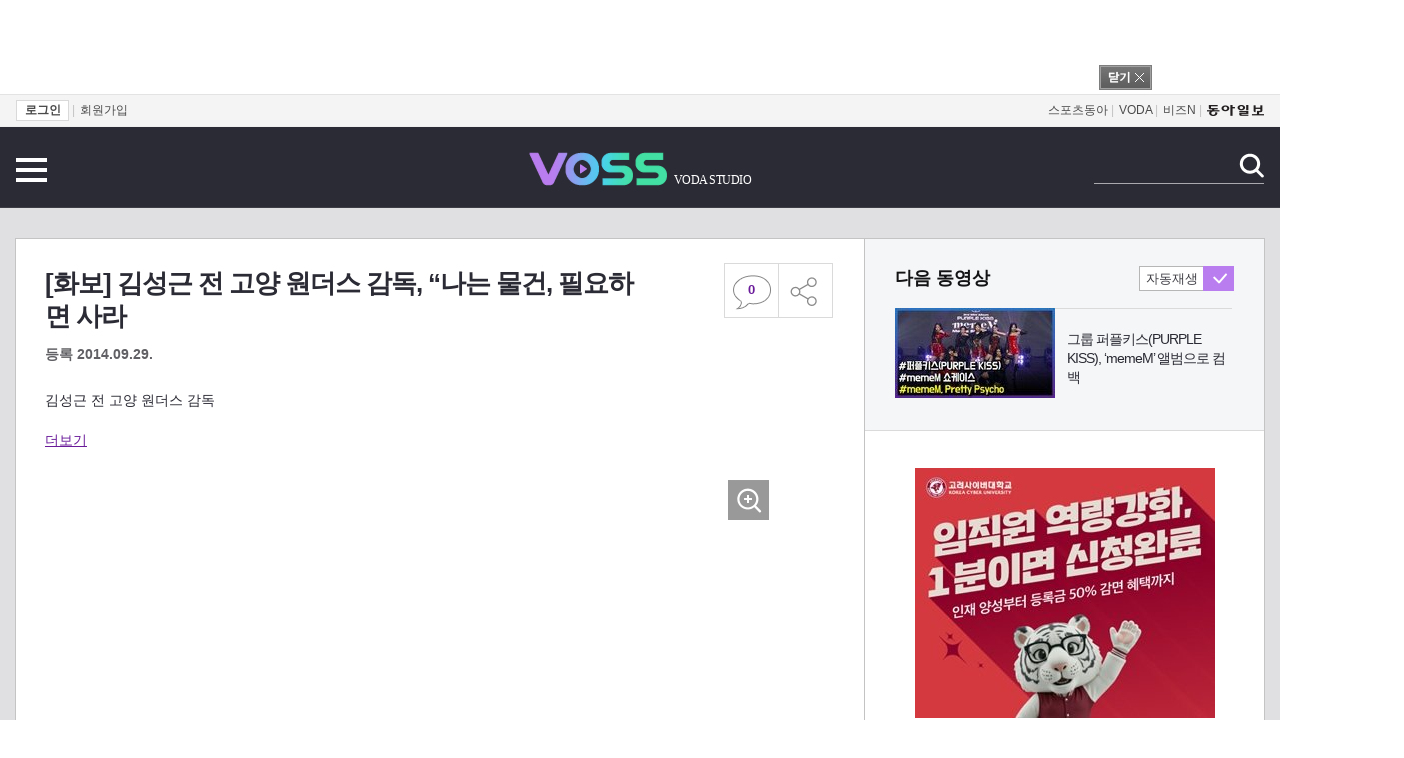

--- FILE ---
content_type: text/html; charset=UTF-8
request_url: https://studio.donga.com/3/all/20140929/1370884/1
body_size: 15590
content:
<!doctype html>
<html lang="ko">
<head>
    <title>[화보] 김성근 전 고양 원더스 감독, “나는 물건, 필요하면 사라 : 보다스튜디오</title>
    <meta http-equiv="Content-Type" content="text/html; charset=utf-8" />
    <meta http-equiv="X-UA-Compatible" content="IE=edge" />
    <meta name='description' content="김성근 전 고양 원더스 감독《 이달 초 한 야구 이벤트 전문 사이트가 &lsquo;가장 모셔오고 싶은 감독&rsquo;을 주제로 설문 조사를 했다. 전직 프로야구 감독 9명 가운데 1위는 김성근 당시 고양 원더스 감독(72)으로 59%의 지지를 얻었다. 2위 제리 로&hellip;">
<meta name="writer" content="동아닷컴" />
<meta name='robots' content='max-image-preview:standard'/>
<meta property="og:title" content="[화보] 김성근 전 고양 원더스 감독, “나는 물건, 필요하면 사라" />
<meta property="og:image" content="https://dimg.donga.com/wps/STUDIO/IMAGE/2014/09/29/1370886.1.jpg" />
<meta property="og:image:width" content="660" />
<meta property="og:image:height" content="476" />
<meta property="og:type" content="article" />
<meta property="og:site_name" content="보다스튜디오" />
<meta property="og:description" content="김성근 전 고양 원더스 감독《 이달 초 한 야구 이벤트 전문 사이트가 ‘가장 모셔오고 싶은 감독’을 주제로 설문 조사를 했다. 전직 프로야구 감독 9명 가운데 1위는 김성근 당시 고양 원더스 감독(72)으로 59%의 지지를 얻었다. 2위 제리 로…" />
<meta property="og:pubdate" content="2014-09-29 10:25:04" />
<meta property='og:url' content='https://studio.donga.com/3/all/20140929/1370884/1'><meta name='twitter:url' content='https://studio.donga.com/3/all/20140929/1370884/1' />
<meta name="twitter:card" content="summary_large_image" />
<meta name="twitter:image:src" content="https://dimg.donga.com/wps/STUDIO/IMAGE/2014/09/29/1370886.1.jpg" />
<meta name="twitter:site" content="@dongamedia" />
<meta name="twitter:description" content="김성근 전 고양 원더스 감독《 이달 초 한 야구 이벤트 전문 사이트가 ‘가장 모셔오고 싶은 감독’을 주제로 설문 조사를 했다. 전직 프로야구 감독 9명 가운데 1위는 김성근 당시 고양 원더스 감독(72)으로 59%의 지지를 얻었다. 2위 제리 로…" />
<meta name="twitter:title" content="[화보] 김성근 전 고양 원더스 감독, “나는 물건, 필요하면 사라" />
<meta itemprop="name" content="[화보] 김성근 전 고양 원더스 감독, “나는 물건, 필요하면 사라">
<meta itemprop="description" content="김성근 전 고양 원더스 감독《 이달 초 한 야구 이벤트 전문 사이트가 ‘가장 모셔오고 싶은 감독’을 주제로 설문 조사를 했다. 전직 프로야구 감독 9명 가운데 1위는 김성근 당시 고양 원더스 감독(72)으로 59%의 지지를 얻었다. 2위 제리 로…">
<meta itemprop="image" content="https://dimg.donga.com/wps/STUDIO/IMAGE/2014/09/29/1370886.1.jpg">
<link rel="image_src" href="https://dimg.donga.com/wps/STUDIO/IMAGE/2014/09/29/1370886.1.jpg" />
    <link rel="canonical" href="https://studio.donga.com/list/article/all/20140929/1370884/1" />
    <link rel="image_src" href="https://image.donga.com/donga2013/images/common/donga_icon.png" />
    <link rel="stylesheet" type="text/css" href="https://image.donga.com/vodastudio/2019/pc/css/common.css?t=20200416" />
    
    <script type="text/javascript" src="https://image.donga.com/donga/js.v.1.0/jquery-latest.js"></script>
    <script type="text/javascript" src="https://image.donga.com/donga/js.v.1.0/jquery-ui.js"></script>
    <script type="text/javascript" src="https://image.donga.com/donga/js.v.1.0/jquery-cookie.js"></script>
    <script type='text/javascript' src='https://image.donga.com/donga/js.v.1.0/donga.js'></script>
</head>
<body>
<script type='text/javascript' src='https://image.donga.com/dac/STUDIO/PC/voss_main_top.js'></script>
<div id="wrap">
    <!-- gnb 영역 -->
    <div id='gnb'>
    <div class='gnbBox'>
        <ul class='gnbLeft'>
            <li><a href='https://secure.donga.com/membership/login.php?gourl=https%3A%2F%2Fstudio.donga.com%2F3%2Fall%2F20140929%2F1370884%2F1'><strong>로그인</strong></a> | </li><li><a href='https://secure.donga.com/membership/join.php?gourl=https%3A%2F%2Fstudio.donga.com%2F3%2Fall%2F20140929%2F1370884%2F1'>회원가입</a></li>
        </ul>
        <ul class='gnbRight'>
            <li><a href='https://sports.donga.com' target='_blank' alt='SPORTS' title='SPORTS'>스포츠동아</a> | </li><li><a href='https://voda.donga.com/' target='_blank' alt='VODA' title='VODA'>VODA</a> | </li><li><a href='https://bizn.donga.com' target='_blank' alt='BIZN' title='BIZN'>비즈N</a> | </li><li><a href='https://www.donga.com'><img src='https://image.donga.com/pc/2022/images/common/btn_donga.png'></a></li>
        </ul>
    </div>
</div>
    <!-- //gnb 영역 -->
    <!-- header -->
    <div id="header" class="main_header">
        <div class="header_box">
            <a href="#" class="btn_menu" onclick='javascript:return false;'>전체메뉴 보기</a>
            <h1 class='title'><a href='https://studio.donga.com'><img src='https://image.donga.com/vodastudio/2019/pc/images/common/img_logo.png' alt='' /><em>VODA STUDIO</em></a></h1>
            <!-- 전체 검색 -->
            <div class="search">
                <form name="search" method="get" action="https://studio.donga.com/Search">
                    <fieldset>
                        <legend>검색</legend>
                        <input type="text" id="query" name="query" title="검색어 입력 " />
                        <a href="javascript:search.submit();">검색</a>
                    </fieldset>
                </form>
            </div>
            <!-- // 전체 검색 -->
            <script>
                // 메인페이지에만 적용 스크립트
                $(document).ready (function () {
                    $("#header").on("mouseenter, mouseover", function(){
                        $(this).removeClass('main_header');
                    });
                $("#header").on("mouseenter, mouseout", function(){
                        $(this).addClass('main_header');
                    });
                });
            </script>
        </div>
        <!-- 전체메뉴 -->
        <div id="allmenu">
            <div class="allmenu_box">
                <div class="cont">
                    <div class="menu_cont new">
                        <a href="https://studio.donga.com/list/total"><span class="title">최신 콘텐츠</span></a>
                    </div>
                    <div class="menu_cont program">
                        <span class="title">프로그램</span>
                        <ul class="list">
                            <script src="https://dimg.donga.com/carriage/STUDIO/files/voss_main_menu/voss_main_menu.1.js"></script>
                        </ul>
                    </div>
                    <div class="menu_cont youtube">
                        <span class="title">유튜브 채널</span>
                        <ul class="list">
                            <li><a href="https://www.youtube.com/channel/UC6bNYaySkPwfaeiEauwDYhg" target='_blank'>개취타취</a></li>
                            <li><a href="https://www.youtube.com/channel/UCJuzv0gBbz7IK-57jGtJMiQ" target='_blank'>덬마니</a></li>
                            <li><a href="https://www.youtube.com/channel/UCnY6DHfaNOu7R6yPHCDTlmQ" target='_blank'>보스</a></li>
                            <li><a href="https://www.youtube.com/channel/UCHk9vXJNk_ShlFx8gK3I9yg" target='_blank'>잡화점TV</a></li>
                        </ul>
                    </div>
                    <div class="menu_cont sns">
                        <span class="title">SNS</span>
                        <ul class="list">
                            <li><a href="https://www.instagram.com/duk_mani/" target='_blank'><span class="icon_instar"></span>덬마니</a></li>
                            <li><a href="https://twitter.com/duk_mani" target='_blank'><span class="icon_twitter"></span>덬마니</a></li>
                            <li><a href="https://www.facebook.com/VOSS.SNS/" target='_blank'><span class="icon_facebook"></span>보스</a></li>
                        </ul>
                    </div>
                </div>
                <a href="#" class="btn_close" onclick='javascript:return false;'>닫기</a>
            </div>
        </div>
        <!-- //전체메뉴 -->
    </div>
    <script type='text/javascript' src='https://image.donga.com/js/kakao.link.js'></script>
<script type='text/javascript' src='https://image.donga.com/donga/js/kakao-latest.min.js'></script>
<script type='text/javascript' src='https://image.donga.com/donga/js.v.1.0/clipboard.min.js'></script>
<script>
Kakao.init('74003f1ebb803306a161656f4cfe34c4');
function snsShare(snsTitle, snsSummary, snsImage, snsUrl, NewsGID, NewsDate, ProductID, device, host, snsKey, snsNo )
{
    var post = new Object() ;
    post.p0 = snsTitle;
    post.p1 = snsSummary;
    post.p2 = snsImage;
    post.p3 = snsUrl;
    post.p4 = NewsDate;
    post.p5 = ProductID;
    post.p6 = device;
    post.p7 = host;
    post.p8 = snsKey;
    post.p9 = snsNo;
    post.gid = NewsGID;

    var targetUrl = "/HUB/common/snssharebox.php" ;

    $.ajax({
        type : 'POST' ,
        url : targetUrl ,
        data : post ,
        dataType : 'html' ,
        error : function(result) { alert('error') ; } ,
        success : function(result) {
            $('.share_list').html(result) ;
            try {
                sharePopupObj.show();
            } catch (e) {}
        }
    });

    return false;
}
</script>
    <script>
        $(document).ready (function () {
            $('a.btn_menu').on('click', function () {
                $('#allmenu').css('display' , 'block');
                $(this).css('display' , 'none');
            });
            $('a.btn_close').on('click', function () {
                $('#allmenu').css('display' , 'none');
                $('.btn_menu').css('display' , 'block');
            });
        });
    </script><div id='container'><div id='content' class='view_wrap'><div class='playarea_con'><div class='article_view'>    

    <div class="play_info">
        <h1 class="tit"><strong>[화보] 김성근 전 고양 원더스 감독, “나는 물건, 필요하면 사라</strong></h1>
        <span><!-- 재생 <span id="playCnt">0</span>회  <span>|</span> --> 등록 2014.09.29.</span>
        <div class="txtBox">
    <div class="txt">김성근 전 고양 원더스 감독<br />
<br />
《 이달 초 한 야구 이벤트 전문 사이트가 ‘가장 모셔오고 싶은 감독’을 주제로 설문 조사를 했다. 전직 프로야구 감독 9명 가운데 1위는 김성근 당시 고양 원더스 감독(72)으로 59%의 지지를 얻었다. 2위 제리 로이스터 전 롯데 감독(11%)의 5배가 넘는 압도적인 지지율이었다. 공교롭게도 며칠 뒤 김 감독은 실업자가 됐다. 독립구단이던 원더스가 전격 해체를 발표했기 때문이다. 김 감독은 야구팬들 사이에서 당장 ‘FA(자유계약선수) 1순위’ 감독으로 떠올랐다. 몇몇 구단이 접촉했다는 소문도 나돌았다. 강연하기 위해 대전에 간 그를 본 야구팬이 “한화와 만난 것 같다”며 올린 글은 하루 만에 조회수 1만 건이 넘었다. 반면 영입 주체로 거론된 구단 관계자들은 “시즌도 안 끝났는데 김 감독이 ‘자가발전’을 하고 있다”며 거리를 둔다. 한발 더 나아가 “구단 사장들이 ‘김 감독은 안 돼’라는 공감대를 갖고 있다”는 말까지 들린다. 요약하자면, 팬은 원하는데 구단은 원치 않는다. 야구 지도자 가운데 그만큼 화제와 논란의 중심에 선 인물이 있을까. 김성근 감독을 만나 ‘반(反)김성근 정서’에 대해 물었다. 》　　　　　　　<br />
가는 곳마다 마찰… 돈도 밝힌다?<br />
<br />
김 감독은 1984년 OB를 시작으로 2011년 시즌 도중 SK에서 물러날 때까지 프로 구단만 6곳을 거쳤다. 그는 “아마추어 야구와 원더스까지 포함하면 13번째 해고”라며 명쾌히 정리해 줬다. 성적이 나빴던 것은 아니다. 그랬다면 불러주는 곳이 없었을 테니. ‘만년 꼴찌’ 쌍방울은 그가 부임한 1996년 정규시즌 2위의 돌풍을 일으켰다. 2001년 35경기를 치렀을 때 2할대 승률이던 LG는 그가 감독대행을 맡은 98경기에서 6할 가까운 승률을 기록했다. 전년도에 6위였던 SK는 그가 오자마자 우승컵을 안았다. 김 감독을 내보낸 구단들은 그의 성격을 거론한다. 고집불통에 혼자만의 야구를 한다는 것이다. 김 감독의 생각은 어떨까. <br />
<br />
“나를 싫어하는 구단이 많다는데 나 역시 그렇게 생각한다(웃음). 몇몇 구단에 있을 때는 시즌 도중 ‘칼’이 나를 겨누고 있는 걸 알았지만 가만히 있었다. 성적을 내야 했으니까. 리더(김 감독은 종종 일본어 ‘오야’로 표현했다)는 바깥의 소리에 신경을 쓰면 안 된다. 비난을 감수해야 한다. 그래야 코치, 선수, 구단 직원들이 편하게 일을 할 수 있다. 내가 사장들과 싸웠다고? 당하면 당했지 나는 그런 적이 없다. 그런데 왜 그런 얘기가 나왔을까. 그건 사장이 나를 손아귀에 넣으려 하는데 내가 따르지 않아서였을 것이다. 회사를 보자. 사람을 뽑을 때 어떤 사람인지 알고 채용한다. 구단도 내가 어떤 사람인지 알고 뽑았을 것 아닌가. 데려 왔으면 살릴 생각을 해야지…. 중요한 건 구단의, 구단주의 목표다. 사이좋게 지낼 감독이 필요한 건지, 좋은 성적을 내고 싶은 건지를 명확히 해야 한다. 누구는 ‘김성근 얘기 다 들어주면 구단 운영 못 한다’고 언론에 얘기하고 다녔다. 이상한 거 요구한 적 없다. 전지훈련 때 선수 최대한 많이 데려가고 싶다 했고, 야간에 훈련할 곳을 마련해 달라고 했을 뿐이다. 그걸 힘들게 여기는 발상 자체가 말이 안 된다. 내가 고집불통이라고 하는데 나도 필요할 땐 변한다. 2006년 일본 지바롯데에 있으면서 마케팅도 중요하다는 것을 깨달았다. 그전까지는 경기 승부만 중요하게 여겼다. SK에서는 선수들에게 팬 서비스를 강조했다. 사인 안 해주고 사진 촬영 거부하면 벌점을 줬다. 그런 선수단 규정을 만든 감독은 내가 처음일 것이다.”<br />
<br />
김 감독이 프로야구를 떠난 뒤 설(說)이 난무했다. 연봉 액수에 집착하고 법인카드로 억대의 판공비를 쓰는 등 돈을 밝힌다고…. 이에 대해 그는 “계약할 때는 돈에 매달렸다. 그게 나의 가치니까. 하지만 그 외에는 돈에 집착한 적이 없다”고 말했다. 한때 김 감독을 보좌했던 직원은 “감독님이 법인카드를 받은 적이 없다. 판공비도 액수가 적었다. 전지훈련을 가면 개인 돈을 써서라도 청소하는 아주머니까지 챙겨주는 사람이다. 프런트가 내야 하는 비용도 감독의 개인 돈으로 처리할 때가 많았다. 돈에 대해서는 부끄럼이 없는 양반”이라고 말했다.<br />
<br />
<br />
팬들 사이에서도 그에 대한 평가는 극명하게 갈린다. 그를 ‘야구의 신’으로 여기는 쪽도 많지만 폄훼하는 팬들도 있다. 그를 싫어하는 사람들의 얘기를 요약하면 ‘김성근 야구는 재미없고, 지저분하다’는 것이다. 매일 타순을 바꾸고, 큰 점수 차로 앞서 있는 상황에서도 번트를 지시하고, 투수를 교체하고…. 구단과의 불화설에 대해 “싸운 적이 없다”며 해명을 했던 김 감독이지만 자신만의 야구 스타일에 대해서는 그럴 생각이 없어 보였다.<br />
<br />
<br />
나도 인간, 욕먹는 것 싫지만…<br />
<br />
“야구의 묘미는 보이지 않는 곳에 있다. 투수가 잘 던지면 이기는 게 당연하다. 못 던져도 이길 수 있다는 것을 보여줘야 진정한 야구다. 그러려면 숨어 있는 힘을 가져야 한다. 그건 반복된 연습과 훈련을 통해 만들 수 있다. (테이블에 있는 컵을 들어 보이며) 컵마다 생김새가 다르듯 야구도 팀마다 다르다. 그 팀 살림살이에 맞는 야구를 해야 한다. 쌍방울이든 SK든 그 팀에 맞는 방식이 있다. 성적이 나쁘면 관중은 야구장을 찾지 않는다. 2006년 33만 명이던 SK 관중은 내가 부임해 우승하던 해 65만 명으로 증가했다. 나중에는 100만 명을 돌파했다. 성적이 좋으니 그런 것이다. 나보고 잔인하다고 하는데 5, 6점 앞선다고 방심하다 5-4, 6-5로 이기면 손해다. 전력을 최대한 아끼고 이겨야 장기 레이스에서 우승할 수 있다. 기업 가운데 경쟁사 봐 주라고 하는 곳 있나? 그러다 우리 회사가 쓰러진다. 야구는 왜 봐 줘야 하나. 이길 때는 악착같이 이겨야 한다. 확인하고 또 확인 사살해야 한다. 일단 점수를 먼저 뽑고 도망가야 한다. 이러다 보니 진 팀 팬들이 나를 많이 욕했다.”<br />
<br />
김 감독은 SK에 있던 2007년부터 2010년까지 국내 프로야구의 3대 인기 팀 ‘엘롯기(LG-롯데-KIA)’를 상대로 0.736의 승률을 기록했다. 리드를 잡은 뒤의 승률은 무려 97%에 달했다.<br />
<br />
“나도 인간이라 욕먹기 싫다. 내가 욕먹으면 가족들이 아파하고 슬퍼한다. 자식들이 죽고 싶다고도 했다. 아내가 ‘제발 그러지 말라’고 부탁한 적도 있다. 하지만 가족을 보호하기 위해 세상과 타협하다 보면 팀이 망가진다. 자식들이 울고 있어도 못 본 척했다. 나도 가슴이 아프지만 ‘미안하다’고 한 적이 없다.”<br />
<br />
<br />
나이 따지지 말라, 열정을 따져라<br />
<br />
2011년 시즌 도중 그가 물러나자 SK 팬들은 조직적으로, 거세게 구단에 항의했다. 시간이 흐르면서 잦아들었지만 ‘김성근 경질’은 그해 프로야구 최고의 사건이었다. 3년이 넘었지만 당시의 상황을 조목조목 얘기하다 김 감독이 꺼낸 말은 뜻밖이었다.<br />
<br />
“SK가 나를 보내준 게 지금 와서 생각하니 고마워. 계속 프로야구에 있었으면 세상을 보는 눈이 없었을 거야. 원더스에서는 프로에 있을 때보다는 시간이 많이 났다. 강연을 하며 그전에 못 만났던 세상 사람들을 만났다. ‘야구인 김성근’ 얘기를 듣고 싶은 사람이 많다는 걸 알고 자부심을 느꼈다. 과거에 운동선수라고 하면 무식하다, 깡패다 뭐 이랬는데 내로라하는 사람들이 불러주니 기분이 좋았다. 강연을 300회 정도 했다. 기업체에 많이 갔고 검찰에 간 적도 있다. 서울대 경영대생들이 ‘강연 듣고 싶은 명사 1위’로 뽑았다기에 어쩔 수 없이 거기도 갔다(웃음).”<br />
<br />
최근 한 인터넷 매체는 김성근 영입설에 대해 “할아버지 가신 뒤에 영감님을 부를 일이 있나”라고 했다는 프로야구 한화 구단 직원의 얘기를 전했다. 김 감독은 이 기사를 보고 대단히 화가 났다고 했다. <br />
<br />
“나는 나이 얘기하는 걸 싫어한다. 나보다 스무 살이 젊어도 사상, 의욕, 열정이 부족한 사람이 많다. 나는 지금도 훈련할 때 펑고(수비 연습을 하도록 배트로 공을 쳐 주는 것)를 2000개 한다. 프로는 살기 위해 일 하는 게 아니라 일 하기 위해 사는 거다. 일할 수 있는 체력을 만들어야 한다. 젊은 감독들도 훈련시키는 것은 나를 못 따라 올 거다.” <br />
<br />
<br />
프로는 일하기 위해 산다<br />
<br />
김 감독은 최근 3년 동안 시즌 도중 한화와 LG로부터 총 3차례 (감독) 제의를 받은 건 사실이라고 말했다. 일본 프로야구에서도 요청이 왔다고 했다. 하지만 현재 국내 구단 중에 구체적으로 제의를 한 곳은 없다고 털어놨다.<br />
<br />
“그동안 여러 곳에서 감독을 했지만 누구에게 시켜 달라고 부탁한 적이 없다. 연락 없다고 초조해 한 적도 없다. 늘 상대가 내게 다가왔다. 또 다른 독립구단이든 리틀야구 팀이든 프로가 아니라도 나는 그라운드에 있을 것이다. 하지만 최근 프로야구를 보면 뭔가 변화를 주고 싶은 생각이 든다. 팬들 10명이면 10명 모두 요즘 야구 재미없다고 한다. 내가 마지막으로 할 수 있는 일이 프로야구 감독이 아닌가 싶기도 하다. 나는 물건이다. 필요하면 사고, 필요 없으면 안사면 된다. 먹지 말라고 해도 배가 고프면 먹어야 한다. 구단마다 상황이 다른데 남의 구단에 이래라 저래라 간섭하는 건 난센스다.”<br />
<br />
한 야구인은 “반(反)김성근 정서의 본질은 두려움이다. 함께 하자니 마음대로 하지 못할까봐, 다른 팀에 뺏기자니 질까봐 두려운 것이다. 그러니 모든 구단이 ‘반김성근’이 되는 것 같다”고 말했다. 김 감독의 젊을 때 별명은 ‘반(半)쪽발이’였다. 우리말이 서툰 그에게 주변에서 대놓고 한 욕이다. 그때나 지금이나 재일교포는 한국에서도, 일본에서도 환영받지 못하는 존재다. 그런 한(恨)이 그를 독하게 만들었고, 그런 편견이 그를 시기하게 만든 것은 아닐까. ‘야구의 신’, 김성근이라는 ‘물건’이 시장에 나왔다. 다음 시즌에는 ‘김성근의 야구’를 다시 볼 수 있을까.<br />
<br />
이승건 기자 why@donga.com</div>
    <div class="txt2">
        <p>김성근 전 고양 원더스 감독<br />
<br />
《 이달 초 한 야구 이벤트 전문 사이트가 ‘가장 모셔오고 싶은 감독’을 주제로 설문 조사를 했다. 전직 프로야구 감독 9명 가운데 1위는 김성근 당시 고양 원더스 감독(72)으로 59%의 지지를 얻었다. 2위 제리 로이스터 전 롯데 감독(11%)의 5배가 넘는 압도적인 지지율이었다. 공교롭게도 며칠 뒤 김 감독은 실업자가 됐다. 독립구단이던 원더스가 전격 해체를 발표했기 때문이다. 김 감독은 야구팬들 사이에서 당장 ‘FA(자유계약선수) 1순위’ 감독으로 떠올랐다. 몇몇 구단이 접촉했다는 소문도 나돌았다. 강연하기 위해 대전에 간 그를 본 야구팬이 “한화와 만난 것 같다”며 올린 글은 하루 만에 조회수 1만 건이 넘었다. 반면 영입 주체로 거론된 구단 관계자들은 “시즌도 안 끝났는데 김 감독이 ‘자가발전’을 하고 있다”며 거리를 둔다. 한발 더 나아가 “구단 사장들이 ‘김 감독은 안 돼’라는 공감대를 갖고 있다”는 말까지 들린다. 요약하자면, 팬은 원하는데 구단은 원치 않는다. 야구 지도자 가운데 그만큼 화제와 논란의 중심에 선 인물이 있을까. 김성근 감독을 만나 ‘반(反)김성근 정서’에 대해 물었다. 》　　　　　　　<br />
가는 곳마다 마찰… 돈도 밝힌다?<br />
<br />
김 감독은 1984년 OB를 시작으로 2011년 시즌 도중 SK에서 물러날 때까지 프로 구단만 6곳을 거쳤다. 그는 “아마추어 야구와 원더스까지 포함하면 13번째 해고”라며 명쾌히 정리해 줬다. 성적이 나빴던 것은 아니다. 그랬다면 불러주는 곳이 없었을 테니. ‘만년 꼴찌’ 쌍방울은 그가 부임한 1996년 정규시즌 2위의 돌풍을 일으켰다. 2001년 35경기를 치렀을 때 2할대 승률이던 LG는 그가 감독대행을 맡은 98경기에서 6할 가까운 승률을 기록했다. 전년도에 6위였던 SK는 그가 오자마자 우승컵을 안았다. 김 감독을 내보낸 구단들은 그의 성격을 거론한다. 고집불통에 혼자만의 야구를 한다는 것이다. 김 감독의 생각은 어떨까. <br />
<br />
“나를 싫어하는 구단이 많다는데 나 역시 그렇게 생각한다(웃음). 몇몇 구단에 있을 때는 시즌 도중 ‘칼’이 나를 겨누고 있는 걸 알았지만 가만히 있었다. 성적을 내야 했으니까. 리더(김 감독은 종종 일본어 ‘오야’로 표현했다)는 바깥의 소리에 신경을 쓰면 안 된다. 비난을 감수해야 한다. 그래야 코치, 선수, 구단 직원들이 편하게 일을 할 수 있다. 내가 사장들과 싸웠다고? 당하면 당했지 나는 그런 적이 없다. 그런데 왜 그런 얘기가 나왔을까. 그건 사장이 나를 손아귀에 넣으려 하는데 내가 따르지 않아서였을 것이다. 회사를 보자. 사람을 뽑을 때 어떤 사람인지 알고 채용한다. 구단도 내가 어떤 사람인지 알고 뽑았을 것 아닌가. 데려 왔으면 살릴 생각을 해야지…. 중요한 건 구단의, 구단주의 목표다. 사이좋게 지낼 감독이 필요한 건지, 좋은 성적을 내고 싶은 건지를 명확히 해야 한다. 누구는 ‘김성근 얘기 다 들어주면 구단 운영 못 한다’고 언론에 얘기하고 다녔다. 이상한 거 요구한 적 없다. 전지훈련 때 선수 최대한 많이 데려가고 싶다 했고, 야간에 훈련할 곳을 마련해 달라고 했을 뿐이다. 그걸 힘들게 여기는 발상 자체가 말이 안 된다. 내가 고집불통이라고 하는데 나도 필요할 땐 변한다. 2006년 일본 지바롯데에 있으면서 마케팅도 중요하다는 것을 깨달았다. 그전까지는 경기 승부만 중요하게 여겼다. SK에서는 선수들에게 팬 서비스를 강조했다. 사인 안 해주고 사진 촬영 거부하면 벌점을 줬다. 그런 선수단 규정을 만든 감독은 내가 처음일 것이다.”<br />
<br />
김 감독이 프로야구를 떠난 뒤 설(說)이 난무했다. 연봉 액수에 집착하고 법인카드로 억대의 판공비를 쓰는 등 돈을 밝힌다고…. 이에 대해 그는 “계약할 때는 돈에 매달렸다. 그게 나의 가치니까. 하지만 그 외에는 돈에 집착한 적이 없다”고 말했다. 한때 김 감독을 보좌했던 직원은 “감독님이 법인카드를 받은 적이 없다. 판공비도 액수가 적었다. 전지훈련을 가면 개인 돈을 써서라도 청소하는 아주머니까지 챙겨주는 사람이다. 프런트가 내야 하는 비용도 감독의 개인 돈으로 처리할 때가 많았다. 돈에 대해서는 부끄럼이 없는 양반”이라고 말했다.<br />
<br />
<br />
팬들 사이에서도 그에 대한 평가는 극명하게 갈린다. 그를 ‘야구의 신’으로 여기는 쪽도 많지만 폄훼하는 팬들도 있다. 그를 싫어하는 사람들의 얘기를 요약하면 ‘김성근 야구는 재미없고, 지저분하다’는 것이다. 매일 타순을 바꾸고, 큰 점수 차로 앞서 있는 상황에서도 번트를 지시하고, 투수를 교체하고…. 구단과의 불화설에 대해 “싸운 적이 없다”며 해명을 했던 김 감독이지만 자신만의 야구 스타일에 대해서는 그럴 생각이 없어 보였다.<br />
<br />
<br />
나도 인간, 욕먹는 것 싫지만…<br />
<br />
“야구의 묘미는 보이지 않는 곳에 있다. 투수가 잘 던지면 이기는 게 당연하다. 못 던져도 이길 수 있다는 것을 보여줘야 진정한 야구다. 그러려면 숨어 있는 힘을 가져야 한다. 그건 반복된 연습과 훈련을 통해 만들 수 있다. (테이블에 있는 컵을 들어 보이며) 컵마다 생김새가 다르듯 야구도 팀마다 다르다. 그 팀 살림살이에 맞는 야구를 해야 한다. 쌍방울이든 SK든 그 팀에 맞는 방식이 있다. 성적이 나쁘면 관중은 야구장을 찾지 않는다. 2006년 33만 명이던 SK 관중은 내가 부임해 우승하던 해 65만 명으로 증가했다. 나중에는 100만 명을 돌파했다. 성적이 좋으니 그런 것이다. 나보고 잔인하다고 하는데 5, 6점 앞선다고 방심하다 5-4, 6-5로 이기면 손해다. 전력을 최대한 아끼고 이겨야 장기 레이스에서 우승할 수 있다. 기업 가운데 경쟁사 봐 주라고 하는 곳 있나? 그러다 우리 회사가 쓰러진다. 야구는 왜 봐 줘야 하나. 이길 때는 악착같이 이겨야 한다. 확인하고 또 확인 사살해야 한다. 일단 점수를 먼저 뽑고 도망가야 한다. 이러다 보니 진 팀 팬들이 나를 많이 욕했다.”<br />
<br />
김 감독은 SK에 있던 2007년부터 2010년까지 국내 프로야구의 3대 인기 팀 ‘엘롯기(LG-롯데-KIA)’를 상대로 0.736의 승률을 기록했다. 리드를 잡은 뒤의 승률은 무려 97%에 달했다.<br />
<br />
“나도 인간이라 욕먹기 싫다. 내가 욕먹으면 가족들이 아파하고 슬퍼한다. 자식들이 죽고 싶다고도 했다. 아내가 ‘제발 그러지 말라’고 부탁한 적도 있다. 하지만 가족을 보호하기 위해 세상과 타협하다 보면 팀이 망가진다. 자식들이 울고 있어도 못 본 척했다. 나도 가슴이 아프지만 ‘미안하다’고 한 적이 없다.”<br />
<br />
<br />
나이 따지지 말라, 열정을 따져라<br />
<br />
2011년 시즌 도중 그가 물러나자 SK 팬들은 조직적으로, 거세게 구단에 항의했다. 시간이 흐르면서 잦아들었지만 ‘김성근 경질’은 그해 프로야구 최고의 사건이었다. 3년이 넘었지만 당시의 상황을 조목조목 얘기하다 김 감독이 꺼낸 말은 뜻밖이었다.<br />
<br />
“SK가 나를 보내준 게 지금 와서 생각하니 고마워. 계속 프로야구에 있었으면 세상을 보는 눈이 없었을 거야. 원더스에서는 프로에 있을 때보다는 시간이 많이 났다. 강연을 하며 그전에 못 만났던 세상 사람들을 만났다. ‘야구인 김성근’ 얘기를 듣고 싶은 사람이 많다는 걸 알고 자부심을 느꼈다. 과거에 운동선수라고 하면 무식하다, 깡패다 뭐 이랬는데 내로라하는 사람들이 불러주니 기분이 좋았다. 강연을 300회 정도 했다. 기업체에 많이 갔고 검찰에 간 적도 있다. 서울대 경영대생들이 ‘강연 듣고 싶은 명사 1위’로 뽑았다기에 어쩔 수 없이 거기도 갔다(웃음).”<br />
<br />
최근 한 인터넷 매체는 김성근 영입설에 대해 “할아버지 가신 뒤에 영감님을 부를 일이 있나”라고 했다는 프로야구 한화 구단 직원의 얘기를 전했다. 김 감독은 이 기사를 보고 대단히 화가 났다고 했다. <br />
<br />
“나는 나이 얘기하는 걸 싫어한다. 나보다 스무 살이 젊어도 사상, 의욕, 열정이 부족한 사람이 많다. 나는 지금도 훈련할 때 펑고(수비 연습을 하도록 배트로 공을 쳐 주는 것)를 2000개 한다. 프로는 살기 위해 일 하는 게 아니라 일 하기 위해 사는 거다. 일할 수 있는 체력을 만들어야 한다. 젊은 감독들도 훈련시키는 것은 나를 못 따라 올 거다.” <br />
<br />
<br />
프로는 일하기 위해 산다<br />
<br />
김 감독은 최근 3년 동안 시즌 도중 한화와 LG로부터 총 3차례 (감독) 제의를 받은 건 사실이라고 말했다. 일본 프로야구에서도 요청이 왔다고 했다. 하지만 현재 국내 구단 중에 구체적으로 제의를 한 곳은 없다고 털어놨다.<br />
<br />
“그동안 여러 곳에서 감독을 했지만 누구에게 시켜 달라고 부탁한 적이 없다. 연락 없다고 초조해 한 적도 없다. 늘 상대가 내게 다가왔다. 또 다른 독립구단이든 리틀야구 팀이든 프로가 아니라도 나는 그라운드에 있을 것이다. 하지만 최근 프로야구를 보면 뭔가 변화를 주고 싶은 생각이 든다. 팬들 10명이면 10명 모두 요즘 야구 재미없다고 한다. 내가 마지막으로 할 수 있는 일이 프로야구 감독이 아닌가 싶기도 하다. 나는 물건이다. 필요하면 사고, 필요 없으면 안사면 된다. 먹지 말라고 해도 배가 고프면 먹어야 한다. 구단마다 상황이 다른데 남의 구단에 이래라 저래라 간섭하는 건 난센스다.”<br />
<br />
한 야구인은 “반(反)김성근 정서의 본질은 두려움이다. 함께 하자니 마음대로 하지 못할까봐, 다른 팀에 뺏기자니 질까봐 두려운 것이다. 그러니 모든 구단이 ‘반김성근’이 되는 것 같다”고 말했다. 김 감독의 젊을 때 별명은 ‘반(半)쪽발이’였다. 우리말이 서툰 그에게 주변에서 대놓고 한 욕이다. 그때나 지금이나 재일교포는 한국에서도, 일본에서도 환영받지 못하는 존재다. 그런 한(恨)이 그를 독하게 만들었고, 그런 편견이 그를 시기하게 만든 것은 아닐까. ‘야구의 신’, 김성근이라는 ‘물건’이 시장에 나왔다. 다음 시즌에는 ‘김성근의 야구’를 다시 볼 수 있을까.<br />
<br />
이승건 기자 why@donga.com</p>
    </div>
</div>
<a href="#" class="more" onclick="javascript:return false;">더보기</a>
        <ul class="btnArea">
            <li class="comment">
                <a href="#reply" id="replyCnt"></a>
            </li>
            <li class="share">
                <a href="#" class="shareBtn" onclick="javascript:return snsShare('[화보] 김성근 전 고양 원더스 감독, “나는 물건, 필요하면 사라','김성근 전 고양 원더스 감독《 이달 초 한 야구 이벤트 전문 사이트가 ‘가장 모셔오고 싶은 감독’을 주제로 설문 조사를 했다. 전직 프로야구 감독 9명 가운데 1위는 김성근 당시…','https://dimg.donga.com/wps/STUDIO/IMAGE/2014/09/29/1370886.1.jpg','https://studio.donga.com/3/all/20140929/1370884/1','','','','PC','studio.donga.com','0126','0');">공유하기</a>
            </li>
        </ul>
        <!-- 공유하기 -->
        <div id='shareLayer'>
            <span class="title">공유하기</span>
            <ul class="share_list"></ul>
            <a href='#' class="btn_close" onclick='javascript:return sharePopupObj.hide();'>닫기</a>
        </div>
        <script>
        $(document).ready( function() {
            //공유하기
            window.sharePopupObj = Popup( $( '#shareLayer' ), {
                vertical: 'center',     /* top, bottom, center */
                horizontal: 'center'  /* left, right, center */
            });
        });
        </script>
        <!-- //공유하기 -->
        <!-- 화보 -->
        <div class='photo_view'><iframe id='iPhotoSlide_1370884' width='660' height='600' frameborder='0' scrolling='no' src='/NEWS/wpsview?f=1&s=1&gid=1370884&date=20140929&prod=STUDIO&m=init&p0=vodastudio' title='사진화보'></iframe><a href='#' class='btn_large' onclick='javascript:return showLayerPhoto();'><span class='icon_view'>크게보기</span></a></div><div id="photoview_layerpop" style='display:none'>
    <span class="btn_close" onClick='javascript:return photoPopupObj.hide();'><span class="icon_com icon_close">닫기</span></span>
    <iframe id='photoview_layer01' width='100%' height='100%' allowTransparency="true" frameborder='0' scrolling='no' src="/NEWS/wpsview?f=1&s=1&gid=1370884&date=20140929&prod=STUDIO&m=popup" title="사진화보"></iframe>
</div>
<script>
    function showLayerPhoto()
    {
        var p = $("#iPhotoSlide_1370884").contents().find('#iPhotoSlideCnt').html();
        p = parseInt(p)+ 1 ;
        if ( p == '' ) p = 1 ;

        var layerSrc = "/NEWS/wpsview?f=1&s=1&gid=1370884&date=20140929&prod=STUDIO&m=popup" + '&p=' + p ;
        $("#photoview_layer01").attr("src", layerSrc) ;
        $("#photoview_layerpop").show() ;
        photoPopupObj.show() ;

        return false;
    }

    $( document ).ready( function() {
        $(window).resize();
        window.photoPopupObj = Popup( $( '#photoview_layerpop' ), {
                vertical: 'center',  /* top, bottom, center */
                horizontal: 'center',  /* left, right, center */
                //effect: 'slide',  /* clip slide blind */
                //direction: 'left',   /* up, down, left, right */
                duration: 300,
                //scroll: true
        });
        $(document).keydown(function(event){
            if ( event.keyCode == 27 )
            {
                return photoPopupObj.hide() ;
            }
        });
     });
     $(window).resize(function(){
         $('#photoview_layerpop').css({position:'fixed'}).css({
             left: ($(window).width() - $('#photoview_layerpop').outerWidth())/2,
             top: ($(window).height() - $('#photoview_layerpop').outerHeight())/2
         });
        $('#photoview_layerpop').css('width',$(window).width() -100);
        $('#photoview_layerpop').css('height',$(window).height() - 100);
    });
</script>
        <!-- //화보 -->
        <!-- 광고 -->
        <div class="rel_ad_box">
            <!--<script type='text/javascript' src='https://image.donga.com/dac/STUDIO/PC/view_bottom_1.js'></script>-->
            <script type='text/javascript' src='https://image.donga.com/dac/STUDIO/PC/view_bottom_2.js'></script>
        </div>
        <!-- //광고 -->
    </div>
    <script>
        function getCommentCount()
        {
            $.getJSON ( "https://spintop.donga.com/comment?jsoncallback=?", {
                m: "count" ,
                p3: "studio.donga.com" ,
                p4: "STUDIO.1370884"
            })
            .done ( function( result ) {
                $('#replyCnt').html( '<strong>'+result+'</strong>' ) ;
            })
            .error ( function( result ) {
            });
        }

        $(document).ready(function(){
            $('.play_info .more').click(function(){
                $('.article_view').toggleClass('on');
                if ($('.article_view').hasClass('on'))
                {
                    $('.article_view').css('height','auto');
                }
                /* 더보기했을 때 */
                $('.txtBox .txt2').toggleClass('on');
                if ($('.txtBox .txt2').hasClass('on'))
                {
                    $('.txtBox .txt').css('display','none');
                    $('.txtBox .more').text('닫기');
                }
                else
                {
                    $('.txtBox .txt').css('display','block');
                    $('.txtBox .more').text('더보기');
                }

                return false;
            });

            $('#replyCnt').click(function(){
                listTab(1) ;
            });

            getCommentCount();
        });
    </script><a name='reply'></a>
<div class="tab_view">
    <ul class="tab_menu">
        <li id="list_tab0" class="menu00 on"><a href="javascript:listTab(0);">최신동영상</a></li>
        <li id="list_tab1" class="menu01"><a href="javascript:listTab(1);">댓글</a><li>
    </ul>
    <div class="tab_list">
        <div id="cont0" class="tab_cont">
            <div class="list_wrap">
                <ul class="list_cont">
                <li><a href='https://studio.donga.com/list/total/article/all/20221007/115848242/1'><span class='thumb'><img src='https://dimg.donga.com/a/240/135/90/3/wps/STUDIO/IMAGE/2022/10/07/115848037.1.jpg' alt='' /></span><span class='txt'>7인조 그룹 킹덤, ‘백야’ 쇼케이스 현장</span></a></li><li><a href='https://studio.donga.com/list/total/article/all/20220718/114508913/1'><span class='thumb'><img src='https://dimg.donga.com/a/240/135/90/3/wps/STUDIO/IMAGE/2022/07/18/114508900.1.jpg' alt='' /></span><span class='txt'>VIVIZ, 신곡 ‘LOVEADE’ 쇼케이스</span></a></li><li><a href='https://studio.donga.com/list/total/article/all/20220616/113965298/1'><span class='thumb'><img src='https://dimg.donga.com/a/240/135/90/3/wps/STUDIO/IMAGE/2022/06/16/113965268.1.jpg' alt='' /></span><span class='txt'>라잇썸, ‘ALIVE’ 쇼케이스 무대</span></a></li><li><a href='https://studio.donga.com/list/total/article/all/20220524/113596498/1'><span class='thumb'><img src='https://dimg.donga.com/a/240/135/90/3/wps/STUDIO/IMAGE/2022/05/24/113595870.1.jpg' alt='' /></span><span class='txt'>박찬욱 감독 ‘헤어질 결심’ 칸에 쏟아진 호평 </span></a></li><li><a href='https://studio.donga.com/list/total/article/all/20220520/113507173/1'><span class='thumb'><img src='https://dimg.donga.com/a/240/135/90/3/wps/STUDIO/IMAGE/2022/05/20/113507167.1.jpg' alt='' /></span><span class='txt'>이정재 ‘헌트’, 칸서 쏟아진 7분 기립박수</span></a></li><li><a href='https://studio.donga.com/list/total/article/all/20220425/113069436/1'><span class='thumb'><img src='https://dimg.donga.com/a/240/135/90/3/wps/STUDIO/IMAGE/2022/04/25/113069414.1.jpg' alt='' /></span><span class='txt'>볼빨간사춘기, 새 앨범 ‘서울’ 공개</span></a></li><li><a href='https://studio.donga.com/list/total/article/all/20220415/112900626/1'><span class='thumb'><img src='https://dimg.donga.com/a/240/135/90/3/wps/STUDIO/IMAGE/2022/04/15/112900610.1.jpg' alt='' /></span><span class='txt'>그룹 퍼플키스(PURPLE KISS), ‘memeM’ 앨범으로 컴백</span></a></li><li><a href='https://studio.donga.com/list/total/article/all/20220411/112802013/1'><span class='thumb'><img src='https://dimg.donga.com/a/240/135/90/3/wps/STUDIO/IMAGE/2022/04/11/112801991.1.jpg' alt='' /></span><span class='txt'>그룹 킹덤(KINGDOM), K팝 크로스오버 ‘승천’ 컴백</span></a></li><li><a href='https://studio.donga.com/list/total/article/all/20220331/112632105/1'><span class='thumb'><img src='https://dimg.donga.com/a/240/135/90/3/wps/STUDIO/IMAGE/2022/03/31/112632092.1.jpg' alt='' /></span><span class='txt'>오마이걸, 정규 2집 ‘Real Love’ 쇼케이스</span></a></li><li><a href='https://studio.donga.com/list/total/article/all/20220323/112492265/1'><span class='thumb'><img src='https://dimg.donga.com/a/240/135/90/3/wps/STUDIO/IMAGE/2022/03/23/112492238.1.jpg' alt='' /></span><span class='txt'>(여자)아이들, 정규 1집 [I NEVER DIE]로 컴백</span></a></li><li><a href='https://studio.donga.com/list/total/article/all/20220318/112399419/1'><span class='thumb'><img src='https://dimg.donga.com/a/240/135/90/3/wps/STUDIO/IMAGE/2022/03/18/112399406.1.jpg' alt='' /></span><span class='txt'>위클리, 신곡 ‘Ven para’ 내고 활동 시작</span></a></li><li><a href='https://studio.donga.com/list/total/article/all/20220314/112326802/1'><span class='thumb'><img src='https://dimg.donga.com/a/240/135/90/3/wps/STUDIO/IMAGE/2022/03/14/112326782.1.jpg' alt='' /></span><span class='txt'>템페스트, 데뷔 앨범 ‘It‘s ME, It’s WE’ 발매</span></a></li><li><a href='https://studio.donga.com/list/total/article/all/20220303/112141522/1'><span class='thumb'><img src='https://dimg.donga.com/a/240/135/90/3/wps/STUDIO/IMAGE/2022/03/03/112141453.1.jpg' alt='' /></span><span class='txt'>JYP 신인 걸그룹 엔믹스(NMIXX), ‘O.O’ 데뷔</span></a></li><li><a href='https://studio.donga.com/list/total/article/all/20220214/111779389/1'><span class='thumb'><img src='https://dimg.donga.com/a/240/135/90/3/wps/STUDIO/IMAGE/2022/02/14/111779378.1.jpg' alt='' /></span><span class='txt'>비비지(VIVIZ), ‘BOP BOP!’ 정식 데뷔</span></a></li><li><a href='https://studio.donga.com/list/total/article/all/20220204/111575732/1'><span class='thumb'><img src='https://dimg.donga.com/a/240/135/90/3/wps/STUDIO/IMAGE/2022/02/04/111575728.1.jpg' alt='' /></span><span class='txt'>그룹 루미너스(LUMINOUS), ‘All eyes down’ Live Stage</span></a></li>
                </ul>
            </div>
        </div>
        <div id="cont1" class="tab_cont">
        <div class='reply_box'><link rel='stylesheet' type='text/css' href='https://image.donga.com/donga/css.v.1.0/donga_reply.css?t=20220801'><script type='text/javascript' src='https://image.donga.com/donga/js.v.2.0/spintop-comment.js?t=20220801'></script>
<div id='spinTopLayer'></div>
<script>
var spinTopLoginUrl = "https://secure.donga.com/membership/login.php?gourl=https%3A%2F%2Fstudio.donga.com%2F3%2Fall%2F20140929%2F1370884%2F1" ;
var spinTopParams = new Array();
$(document).ready( function() {
    spinTopParams['length'] = '10' ;
    spinTopParams['site'] = 'studio.donga.com' ;
    spinTopParams['newsid'] = 'STUDIO.1370884' ;
    spinTopParams['newsurl'] = 'https://studio.donga.com/3/all/20140929/1370884/1' ;
    spinTopParams['newstitle'] = '[화보] 김성근 전 고양 원더스 감독, “나는 물건, 필요하면 사라' ;
    spinTopParams['newsimage'] = 'https://dimg.donga.com/wps/STUDIO/IMAGE/2014/09/29/1370886.1.jpg' ;
    spinTopParams['cuscommentid'] = 'spinTopLayer' ;
    _spinTop (spinTopParams, 1 ) ;
}) ;
</script></div>
        </div>
    </div>
</div>
<script>
    $(document).ready (function () {
        $('.tab_view .tab_list').children().css('display', 'none');
        $('.tab_view .tab_list .tab_cont:first-child').css('display', 'block');
    });
    function listTab(val) {
        $('.tab_view .tab_menu li').removeClass('on');
        $('.tab_view #list_tab'+val).addClass('on');
        $('.tab_view .tab_cont').css('display', 'none');
        $('.tab_view #cont'+val).css('display', '');
    }
</script></div><div class="aside">
    <div class="next_play">
    <div class="play_top">
        <h2 class="title">다음 동영상</h2>
        <span class="autoplay_box">
            <span class="autoplay">자동재생</span><span class="chk on" id="chk_auto">동의</span>
        </span>
    </div>
    <div class='play_info'><a href='https://studio.donga.com/list/total/article/all/20220415/112900626/1'><div class='thumb'><img src='https://dimg.donga.com/a/160/90/90/3/wps/STUDIO/IMAGE/2022/04/15/112900610.1.jpg' alt='' /></div><div class='cont_info'><span class='txt'>그룹 퍼플키스(PURPLE KISS), ‘memeM’ 앨범으로 컴백</span></div></a></div>
</div>
<script>
    var autoPlay = $.cookie('VOSS_PLAYER_AUTO')  ;

    if( !autoPlay )
    {
        $.cookie('VOSS_PLAYER_AUTO', '1', { expires: 30, domain: 'donga.com' });
        autoPlay = "1";
    }

    $('.autoplay_box').click(function() {
        if( autoPlay == "1")
        {
            autoPlay = 0;
            $('.autoplay_box .chk').removeClass("on");
            $.cookie('VOSS_PLAYER_AUTO', '0', { expires: 30, domain: 'donga.com' });
        }
        else
        {
            autoPlay = 1;
            $('.autoplay_box .chk').addClass("on");
            $.cookie('VOSS_PLAYER_AUTO', '1', { expires: 30, domain: 'donga.com' });
        }
        return false;
    });

    function nextClip()
    {
        var auto = $.cookie('VOSS_PLAYER_AUTO')  ;
        if(auto == "1")
        {
            $(location).attr('href', "https://studio.donga.com/article/all/20220415/112900626/1");
        }
    }

    $(document).ready(function(){
        if (window.attachEvent)
        {
            window.attachEvent('onmessage', function(e) {
              if(e.data != 'undefined') {
                nextClip();
              }
            });
        }
        else if (window.addEventListener)
        {
            window.addEventListener('message', function(e) {
              if(e.data === 'nextClip Play') {
                nextClip();
              }
            });
        }
    });
</script>
    <div class='ad_aside01'><script type='text/javascript' src='https://image.donga.com/dac/STUDIO/PC/new_main_middle.js'></script></div>
    <div class="youtube_channel">
    <h2 class="title">유튜브 채널</h2>
    <div class='channel_info'><div class='tit_top'><a href='https://www.youtube.com/channel/UCJuzv0gBbz7IK-57jGtJMiQ' class='channel' target='_blank'><span class='thumb'><img src='https://image.donga.com/vodastudio/2019/pc/images/common/icon_channel01.png' alt='' /></span><span class='tit'>덬마니</span></a><a href='https://www.youtube.com/channel/UCJuzv0gBbz7IK-57jGtJMiQ' class='btn_subscribe' target='_blank'>구독</a></div><ul class='play_info'><li><a href='https://www.youtube.com/watch?v=svtNbB68naA' target='_blank'><div class='thumb'><img src='https://i.ytimg.com/vi/svtNbB68naA/sddefault.jpg' width='160' height='90' alt='' /></div><div class='cont_info'><span class='txt'>설렌다 #kimhyeyoon #lomon #오인간</span></div></a></li><li><a href='https://www.youtube.com/watch?v=b5ix7JgCX-Q' target='_blank'><div class='thumb'><img src='https://i.ytimg.com/vi/b5ix7JgCX-Q/sddefault.jpg' width='160' height='90' alt='' /></div><div class='cont_info'><span class='txt'>로몬 현타 #lomon #오인간</span></div></a></li></ul></div><div class='channel_info'><div class='tit_top'><a href='https://www.youtube.com/channel/UCaZS_XwAu1yBMNoQDD1mR7g' class='channel' target='_blank'><span class='thumb'><img src='https://image.donga.com/vodastudio/2019/pc/images/common/icon_channel05.png' alt='' /></span><span class='tit'>play 채널A</span></a><a href='https://www.youtube.com/channel/UCaZS_XwAu1yBMNoQDD1mR7g' class='btn_subscribe' target='_blank'>구독</a></div><ul class='play_info'><li><a href='https://www.youtube.com/watch?v=PMvGtzmw9XU' target='_blank'><div class='thumb'><img src='https://dimg.donga.com/ugc/COMMON/cron/youtube_channel_list/UCaZS_XwAu1yBMNoQDD1mR7g_0.jpg' width='160' height='90' alt='' /></div><div class='cont_info'><span class='txt'>각자의 사연으로 힘겨운 이들에게, 오 박사가 전하는 마지막 은영 매직 | 오은영의 금쪽 상담소 150 회</span></div></a></li><li><a href='https://www.youtube.com/watch?v=hQzVC0cF8Sc' target='_blank'><div class='thumb'><img src='https://i.ytimg.com/vi/hQzVC0cF8Sc/mqdefault.jpg' width='160' height='90' alt='' /></div><div class='cont_info'><span class='txt'>상실의 슬픔에서 벗어나지 못했다!? 애도의 과정이 필요한 이유 | 오은영의 금쪽 상담소 150 회</span></div></a></li></ul></div><div class='channel_info'><div class='tit_top'><a href='https://www.youtube.com/channel/UCHk9vXJNk_ShlFx8gK3I9yg' class='channel' target='_blank'><span class='thumb'><img src='https://image.donga.com/vodastudio/2019/pc/images/common/icon_channel02.png' alt='' /></span><span class='tit'>잡화점TV</span></a><a href='https://www.youtube.com/channel/UCHk9vXJNk_ShlFx8gK3I9yg' class='btn_subscribe' target='_blank'>구독</a></div><ul class='play_info'><li><a href='https://www.youtube.com/watch?v=-zXOMU6padg' target='_blank'><div class='thumb'><img src='https://i.ytimg.com/vi/-zXOMU6padg/mqdefault.jpg' width='160' height='90' alt='' /></div><div class='cont_info'><span class='txt'>사도세자가 그리웠던 정조, 어머니 모시고 화성으로...</span></div></a></li><li><a href='https://www.youtube.com/watch?v=x8UXxCrAw_I' target='_blank'><div class='thumb'><img src='https://i.ytimg.com/vi/x8UXxCrAw_I/mqdefault.jpg' width='160' height='90' alt='' /></div><div class='cont_info'><span class='txt'>&quot;젓갈 없는 김치, 해외에서 팔아봤더니...&quot;</span></div></a></li></ul></div><div class='channel_info'><div class='tit_top'><a href='https://www.youtube.com/channel/UCnY6DHfaNOu7R6yPHCDTlmQ' class='channel' target='_blank'><span class='thumb'><img src='https://image.donga.com/vodastudio/2019/pc/images/common/icon_channel03.png' alt='' /></span><span class='tit'>보스 - voss</span></a><a href='https://www.youtube.com/channel/UCnY6DHfaNOu7R6yPHCDTlmQ' class='btn_subscribe' target='_blank'>구독</a></div><ul class='play_info'><li><a href='https://www.youtube.com/watch?v=AazbyVPWC-s' target='_blank'><div class='thumb'><img src='https://i.ytimg.com/vi/AazbyVPWC-s/mqdefault.jpg' width='160' height='90' alt='' /></div><div class='cont_info'><span class='txt'>Kassy</span></div></a></li><li><a href='https://www.youtube.com/watch?v=bXlcmTA0BRo' target='_blank'><div class='thumb'><img src='https://i.ytimg.com/vi/bXlcmTA0BRo/mqdefault.jpg' width='160' height='90' alt='' /></div><div class='cont_info'><span class='txt'>“버리지 마세요”, 껍질의 효능</span></div></a></li></ul></div>
</div>
    <div class='ad_aside02'><script type='text/javascript' src='https://image.donga.com/dac/STUDIO/PC/new_main_middle.js'></script></div>
</div></div><div class="hotPlay">
    <div class="hotPlayCon">
        <h2><strong>VODA</strong> 인기 동영상</h2>
        <div class="hotPlayTab">
            <ul class="tabMenu">
                <li id="hotTab0" class="tab00 on"><a href="javascript:hotTab(0);">실시간</a></li>
                <li id="hotTab1" class="tab01"><a href="javascript:hotTab(1);">주간</a></li>
            </ul>
            <div class="tabConWrap">
                <div id="tabBox0" class="tabCon">
                    <ol class="thumb_list"><li><a href='https://studio.donga.com/home/popular/article/all/39/6061078/1'><div class='thumb'><img src='https://dimg.donga.com/a/240/135/90/3/egc/CDB/VODA/Article/CA3/WPGD0000026/CA3_000002935894339.jpg' alt='당신에게 트로트란? 가수 유난이 1부' /><div class='play_info'><span class='play'>재생</span><span class='time'>04:00</span></div></div><div class='thumb_txt'><div class='ranking'>1</div><div class='rankingCon'><span class='tit'>올댓트로트</span><span class='txt'>당신에게 트로트란? 가수 유난이 1부</span></div></div><span class='line'></span></a></li><li><a href='https://studio.donga.com/home/popular/article/all/39/6061063/1'><div class='thumb'><img src='https://dimg.donga.com/a/240/135/90/3/egc/CDB/VODA/Article/CA3/WPGD0000037/CA3_000002935883827.jpg' alt='강아지와 보호자도 집안에서 거리두기를 해야 합니다' /><div class='play_info'><span class='play'>재생</span><span class='time'>05:15</span></div></div><div class='thumb_txt'><div class='ranking'>2</div><div class='rankingCon'><span class='tit'>왈스TV</span><span class='txt'>강아지와 보호자도 집안에서 거리두기를 해야 합니다</span></div></div><span class='line'></span></a></li><li><a href='https://studio.donga.com/home/popular/article/all/39/6059965/1'><div class='thumb'><img src='https://dimg.donga.com/a/240/135/90/3/egc/CDB/VODA/Article/K02/T2025-0159/K02_PS-2025195982-01-000_20260114_PLAT005358.jpg' alt='[하이라이트 E45-46] 나는 심장이식이 필요한 환자야... [화려한 날들] | KBS 방송' /><div class='play_info'><span class='play'>재생</span><span class='time'>23:58</span></div></div><div class='thumb_txt'><div class='ranking'>3</div><div class='rankingCon'><span class='tit'>화려한 날들</span><span class='txt'>[하이라이트 E45-46] 나는 심장이식이 필요한 환자야... [화려한 날들] | KBS 방송</span></div></div><span class='line'></span></a></li><li><a href='https://studio.donga.com/home/popular/article/all/39/6060148/1'><div class='thumb'><img src='https://dimg.donga.com/a/240/135/90/3/egc/CDB/VODA/Article/K02/T2019-0286/K02_LS-20191010142020-01-000_20260115_TECH001732.jpg' alt='[선공개] 서울대 출신, 언어 능력자 손태진을 기른 어머니의 남다른 교육법 공개 | KBS 방송' /><div class='play_info'><span class='play'>재생</span><span class='time'>03:12</span></div></div><div class='thumb_txt'><div class='ranking'>4</div><div class='rankingCon'><span class='tit'>신상출시 편스토랑</span><span class='txt'>[선공개] 서울대 출신, 언어 능력자 손태진을 기른 어머니의 남다른 교육법 공개 | KBS 방송</span></div></div><span class='line'></span></a></li><li><a href='https://studio.donga.com/home/popular/article/all/39/6060640/1'><div class='thumb'><img src='https://dimg.donga.com/a/240/135/90/3/egc/CDB/VODA/Article/CS1/C202500100/CS1_707281867.jpg' alt='테크노 시대 개막 사이버퀸 신현지의 🤷‍️‘아리송해’ TV CHOSUN 260115 방송' /><div class='play_info'><span class='play'>재생</span><span class='time'>05:29</span></div></div><div class='thumb_txt'><div class='ranking'>5</div><div class='rankingCon'><span class='tit'>미스트롯4</span><span class='txt'>테크노 시대 개막 사이버퀸 신현지의 🤷‍️‘아리송해’ TV CHOSUN 260115 방송</span></div></div><span class='line'></span></a></li><li><a href='https://studio.donga.com/home/popular/article/all/39/6060460/1'><div class='thumb'><img src='https://dimg.donga.com/a/240/135/90/3/egc/CDB/VODA/Article/CA1/WPG2250116D/CA1_000002935478712.png' alt='\'방금 뭔가가 푸드덕거렸다...\' 대호의 사냥 본능 발동? 야생 닭 추격전' /><div class='play_info'><span class='play'>재생</span><span class='time'>05:28</span></div></div><div class='thumb_txt'><div class='ranking'>6</div><div class='rankingCon'><span class='tit'>셰프와 사냥꾼</span><span class='txt'>'방금 뭔가가 푸드덕거렸다...' 대호의 사냥 본능 발동? 야생 닭 추격전</span></div></div><span class='line'></span></a></li><li><a href='https://studio.donga.com/home/popular/article/all/39/6061099/1'><div class='thumb'><img src='https://dimg.donga.com/a/240/135/90/3/egc/CDB/VODA/Article/N02/26625113/N02_5229227431684071149.jpg' alt='백대현 ＂거부합니다＂ 윤석열 측 심각한 표정으로… /KNN' /><div class='play_info'><span class='play'>재생</span><span class='time'>01:57</span></div></div><div class='thumb_txt'><div class='ranking'>7</div><div class='rankingCon'><span class='tit'>KNN뉴스</span><span class='txt'>백대현 ＂거부합니다＂ 윤석열 측 심각한 표정으로… /KNN</span></div></div><span class='line'></span></a></li><li><a href='https://studio.donga.com/home/popular/article/all/39/6060565/1'><div class='thumb'><img src='https://dimg.donga.com/a/240/135/90/3/egc/CDB/VODA/Article/CA1/WPG2250116D/CA1_000002935487999.png' alt='멀리서 들려오는 멧돼지 소리에 일동 흥분! 멧돼지 몰이 시작!' /><div class='play_info'><span class='play'>재생</span><span class='time'>07:18</span></div></div><div class='thumb_txt'><div class='ranking'>8</div><div class='rankingCon'><span class='tit'>셰프와 사냥꾼</span><span class='txt'>멀리서 들려오는 멧돼지 소리에 일동 흥분! 멧돼지 몰이 시작!</span></div></div><span class='line'></span></a></li><li><a href='https://studio.donga.com/home/popular/article/all/39/6060511/1'><div class='thumb'><img src='https://dimg.donga.com/a/240/135/90/3/egc/CDB/VODA/Article/CA1/WPG2250116D/CA1_000002935482472.png' alt='추성훈 vs 경수진, 카레 대결의 최후의 승자는 누구??' /><div class='play_info'><span class='play'>재생</span><span class='time'>04:04</span></div></div><div class='thumb_txt'><div class='ranking'>9</div><div class='rankingCon'><span class='tit'>셰프와 사냥꾼</span><span class='txt'>추성훈 vs 경수진, 카레 대결의 최후의 승자는 누구??</span></div></div><span class='line'></span></a></li><li><a href='https://studio.donga.com/home/popular/article/all/39/6060601/1'><div class='thumb'><img src='https://dimg.donga.com/a/240/135/90/3/egc/CDB/VODA/Article/CS1/C202500100/CS1_707270372.jpg' alt='절절한 감성 마음 깊숙이 울림을 주는 정혜린 ‘서울이여 안녕’ TV CHOSUN 260115 방송' /><div class='play_info'><span class='play'>재생</span><span class='time'>05:35</span></div></div><div class='thumb_txt'><div class='ranking'>10</div><div class='rankingCon'><span class='tit'>미스트롯4</span><span class='txt'>절절한 감성 마음 깊숙이 울림을 주는 정혜린 ‘서울이여 안녕’ TV CHOSUN 260115 방송</span></div></div><span class='line'></span></a></li></ol>
                </div>
                <div id="tabBox1" class="tabCon">
                    <ol class="thumb_list"><li><a href='https://studio.donga.com/home/popular/article/all/39/6059341/1'><div class='thumb'><img src='https://dimg.donga.com/a/240/135/90/3/egc/CDB/VODA/Article/CA3/WPGD0000026/CA3_000002934793770.jpg' alt='이불…남자라는 이유로 Cover by 민서연(원곡 조항조)' /><div class='play_info'><span class='play'>재생</span><span class='time'>03:56</span></div></div><div class='thumb_txt'><div class='ranking'>1</div><div class='rankingCon'><span class='tit'>올댓트로트</span><span class='txt'>이불…남자라는 이유로 Cover by 민서연(원곡 조항조)</span></div></div><span class='line'></span></a></li><li><a href='https://studio.donga.com/home/popular/article/all/39/6057982/1'><div class='thumb'><img src='https://dimg.donga.com/a/240/135/90/3/egc/CDB/VODA/Article/CA3/WPGD0000006/CA3_000002934188419.jpg' alt='다시 김도영의 시간이 돌아온다!' /><div class='play_info'><span class='play'>재생</span><span class='time'>13:22</span></div></div><div class='thumb_txt'><div class='ranking'>2</div><div class='rankingCon'><span class='tit'>야구플러스</span><span class='txt'>다시 김도영의 시간이 돌아온다!</span></div></div><span class='line'></span></a></li><li><a href='https://studio.donga.com/home/popular/article/all/39/6058189/1'><div class='thumb'><img src='https://dimg.donga.com/a/240/135/90/3/egc/CDB/VODA/Article/CA3/WPGD0000013/CA3_000002934365122.jpg' alt='LNGSHOT(롱샷) ‘Moonwalkin’ SHOWCASE STAGE' /><div class='play_info'><span class='play'>재생</span><span class='time'>03:29</span></div></div><div class='thumb_txt'><div class='ranking'>3</div><div class='rankingCon'><span class='tit'>아이돌 편의점</span><span class='txt'>LNGSHOT(롱샷) ‘Moonwalkin’ SHOWCASE STAGE</span></div></div><span class='line'></span></a></li><li><a href='https://studio.donga.com/home/popular/article/all/39/6059488/1'><div class='thumb'><img src='https://dimg.donga.com/a/240/135/90/3/egc/CDB/VODA/Article/CA3/WPGD0000013/CA3_000002934878821.jpg' alt='LNGSHOT(롱샷), ‘Saucin’ SHOWCASE STAGE' /><div class='play_info'><span class='play'>재생</span><span class='time'>03:28</span></div></div><div class='thumb_txt'><div class='ranking'>4</div><div class='rankingCon'><span class='tit'>아이돌 편의점</span><span class='txt'>LNGSHOT(롱샷), ‘Saucin’ SHOWCASE STAGE</span></div></div><span class='line'></span></a></li><li><a href='https://studio.donga.com/home/popular/article/all/39/6057646/1'><div class='thumb'><img src='https://dimg.donga.com/a/240/135/90/3/egc/CDB/VODA/Article/CA3/WPGD0000026/CA3_000002933841752.jpg' alt='이불…사랑 Cover by 여진(원곡 나훈아)' /><div class='play_info'><span class='play'>재생</span><span class='time'>03:39</span></div></div><div class='thumb_txt'><div class='ranking'>5</div><div class='rankingCon'><span class='tit'>올댓트로트</span><span class='txt'>이불…사랑 Cover by 여진(원곡 나훈아)</span></div></div><span class='line'></span></a></li><li><a href='https://studio.donga.com/home/popular/article/all/39/6059665/1'><div class='thumb'><img src='https://dimg.donga.com/a/240/135/90/3/egc/CDB/VODA/Article/N02/26625113/N02_7236920190144837875.jpg' alt='＂사형 구형 순간, 尹은 왜 웃었을까?＂ 제대로 파고든 정청래, 이어진 ′일침′ / KNN' /><div class='play_info'><span class='play'>재생</span><span class='time'>06:55</span></div></div><div class='thumb_txt'><div class='ranking'>6</div><div class='rankingCon'><span class='tit'>KNN뉴스</span><span class='txt'>＂사형 구형 순간, 尹은 왜 웃었을까?＂ 제대로 파고든 정청래, 이어진 ′일침′ / KNN</span></div></div><span class='line'></span></a></li><li><a href='https://studio.donga.com/home/popular/article/all/39/6058378/1'><div class='thumb'><img src='https://dimg.donga.com/a/240/135/90/3/egc/CDB/VODA/Article/K02/T2019-0286/K02_LS-20191010142020-01-000_20260114_TECH001531.jpg' alt='[305회 예고] 엄마 요리 솜씨 자랑하러 나온 손태진?! 어머니표 글로벌 레시피 대공개 | KBS 방송' /><div class='play_info'><span class='play'>재생</span><span class='time'>00:48</span></div></div><div class='thumb_txt'><div class='ranking'>7</div><div class='rankingCon'><span class='tit'>신상출시 편스토랑</span><span class='txt'>[305회 예고] 엄마 요리 솜씨 자랑하러 나온 손태진?! 어머니표 글로벌 레시피 대공개 | KBS 방송</span></div></div><span class='line'></span></a></li><li><a href='https://studio.donga.com/home/popular/article/all/39/6058882/1'><div class='thumb'><img src='https://dimg.donga.com/a/240/135/90/3/egc/CDB/VODA/Article/S01/P453766637/S01_477696331112.jpg' alt='‘이적생’ 강보람, 이승연 패스 받아 탁월한 결정력으로 만든 추격골!' /><div class='play_info'><span class='play'>재생</span><span class='time'>01:30</span></div></div><div class='thumb_txt'><div class='ranking'>8</div><div class='rankingCon'><span class='tit'>골 때리는 그녀들</span><span class='txt'>‘이적생’ 강보람, 이승연 패스 받아 탁월한 결정력으로 만든 추격골!</span></div></div><span class='line'></span></a></li><li><a href='https://studio.donga.com/home/popular/article/all/39/6058897/1'><div class='thumb'><img src='https://dimg.donga.com/a/240/135/90/3/egc/CDB/VODA/Article/S01/P453766637/S01_47769637845.jpg' alt='‘골게터’ 유빈, 이유정이 만든 세컨드 볼 기회 놓치지 않고 동점골 기록' /><div class='play_info'><span class='play'>재생</span><span class='time'>01:35</span></div></div><div class='thumb_txt'><div class='ranking'>9</div><div class='rankingCon'><span class='tit'>골 때리는 그녀들</span><span class='txt'>‘골게터’ 유빈, 이유정이 만든 세컨드 볼 기회 놓치지 않고 동점골 기록</span></div></div><span class='line'></span></a></li><li><a href='https://studio.donga.com/home/popular/article/all/39/6058924/1'><div class='thumb'><img src='https://dimg.donga.com/a/240/135/90/3/egc/CDB/VODA/Article/S01/P453766637/S01_477696406838.jpg' alt='이유정, 측면 파괴하는 판타스틱한 슈퍼 플레이에도 아쉽게 놓친 기회↘' /><div class='play_info'><span class='play'>재생</span><span class='time'>01:21</span></div></div><div class='thumb_txt'><div class='ranking'>10</div><div class='rankingCon'><span class='tit'>골 때리는 그녀들</span><span class='txt'>이유정, 측면 파괴하는 판타스틱한 슈퍼 플레이에도 아쉽게 놓친 기회↘</span></div></div><span class='line'></span></a></li></ol>
                </div>
            </div>
        </div>
    </div>
    <script>
        $(document).ready (function () {
            $('.hotPlayTab .tabConWrap').children().css('display', 'none');
            $('.hotPlayTab .tabConWrap div:first-child').css('display', 'block');
        });
        function hotTab(val) {
            $('.hotPlayTab .tabMenu li').removeClass('on');
            $('.hotPlayTab #hotTab'+val).addClass('on');
            $('.hotPlayTab .tabCon').css('display', 'none');
            $('.hotPlayTab #tabBox'+val).css('display', '');
        }
    </script>
</div></div></div>    <!-- footer -->
    <div id="footer">
        <!-- 사이트맵 -->
        <div class="site_map">
            <div class="map_cont">
                <div class="list_map program">
                    <span class="title">프로그램</span>
                    <ul class="list">
                        <script src="https://dimg.donga.com/carriage/STUDIO/files/voss_main_menu/voss_main_menu.1.js?t=2026011705"></script>
                    </ul>
                </div>
                <div class="list_map youtube">
                    <span class="title">유튜브 채널</span>
                    <ul class="list">
                        <li><a href="https://www.youtube.com/channel/UCJuzv0gBbz7IK-57jGtJMiQ" target='_blank'>덬마니</a></li>
                        <li><a href="https://www.youtube.com/channel/UCnY6DHfaNOu7R6yPHCDTlmQ" target='_blank'>보스</a></li>
                    </ul>
                </div>
                <div class="list_map sns">
                    <span class="title">SNS</span>
                    <ul class="list">
                        <li><a href="https://www.instagram.com/duk_mani/" target='_blank'><span class="icon_instar"></span>덬마니</a></li>
                        <li><a href="https://twitter.com/duk_mani" target='_blank'><span class="icon_twitter"></span>덬마니</a></li>
                        <li><a href="https://www.facebook.com/VOSS.SNS/" target='_blank'><span class="icon_facebook"></span>보스</a></li>
                    </ul>
                </div>
            </div>
        </div>
        <!-- //사이트맵 -->
        <div class="footer_inner">
            <div class="footer_box">
                <p>
                    <strong>보다 스튜디오</strong> <span class="txt_bar">|</span>
                    등록번호: 서울아04349<span class="txt_bar">|</span>
                    등록·발행일: 2017.02.02<span class="txt_bar">|</span>
                    발행인: 신석호<span class="txt_bar">|</span>
                    편집인: 이성호<span class="txt_bar">|</span>
                    <a href='https://www.donga.com/news/Docs?p0=teenagers_doc' target="_blank">청소년보호책임자: 구민회</a><span class="txt_bar">|</span>
                    <a href='https://secure.donga.com/membership/policy/service.php' target="_blank">이용약관</a><span class="txt_bar">|</span>
                    <a href="https://secure.donga.com/membership/policy/privacy.php" target="_blank"><strong>개인정보처리방침</strong></a>
                </p>
                <p class="copy">주소: 서울특별시 서대문구 충정로 29 <span class="txt_bar">|</span>Tel: 02-360-0400 <span class="txt_bar">|</span>Copyright by <em>dongA.com</em> All rights reserved.</p>
            </div>
        </div>
    </div>
    <!-- //footer -->
</div>


<div class='left_ad'><script type='text/javascript' src='https://image.donga.com/dac/STUDIO/PC/voss_common_wingLeft_01.js'></script></div>
<div class='right_ad'><script type='text/javascript' src='https://image.donga.com/dac/STUDIO/PC/voss_common_wingRight_01.js'></script></div>
</body>
</html><script>var _GCD = '16'; </script><script src='https://dimg.donga.com/acecounter/acecounter_V70.20130719.js'></script><script>_PL(_rl);</script>

--- FILE ---
content_type: text/html; charset=UTF-8
request_url: https://yellow.contentsfeed.com/RealMedia/ads/adstream_sx.ads/studio.donga.com/@Top
body_size: 418
content:
<script async src="https://pagead2.googlesyndication.com/pagead/js/adsbygoogle.js?client=ca-pub-3925768217140661"
     crossorigin="anonymous"></script>
<!-- 97090 -->
<ins class="adsbygoogle"
     style="display:inline-block;width:970px;height:90px"
     data-ad-client="ca-pub-3925768217140661"
     data-ad-slot="2476684637"></ins>
<script>
     (adsbygoogle = window.adsbygoogle || []).push({});
</script>

--- FILE ---
content_type: text/html; charset=utf-8
request_url: https://www.google.com/recaptcha/api2/aframe
body_size: 268
content:
<!DOCTYPE HTML><html><head><meta http-equiv="content-type" content="text/html; charset=UTF-8"></head><body><script nonce="jEXtAfyibdi2K7j9KwD_Wg">/** Anti-fraud and anti-abuse applications only. See google.com/recaptcha */ try{var clients={'sodar':'https://pagead2.googlesyndication.com/pagead/sodar?'};window.addEventListener("message",function(a){try{if(a.source===window.parent){var b=JSON.parse(a.data);var c=clients[b['id']];if(c){var d=document.createElement('img');d.src=c+b['params']+'&rc='+(localStorage.getItem("rc::a")?sessionStorage.getItem("rc::b"):"");window.document.body.appendChild(d);sessionStorage.setItem("rc::e",parseInt(sessionStorage.getItem("rc::e")||0)+1);localStorage.setItem("rc::h",'1768595102467');}}}catch(b){}});window.parent.postMessage("_grecaptcha_ready", "*");}catch(b){}</script></body></html>

--- FILE ---
content_type: text/html; charset=UTF-8
request_url: https://yellow.contentsfeed.com/RealMedia/ads/adstream_sx.ads/studio.donga.com/@x76
body_size: 302
content:
<a href="https://yellow.contentsfeed.com/RealMedia/ads/click_lx.ads/studio.donga.com/47336322/x76/default/empty.gif/413545386d6d6c716e7034414469384a" target="_top"><img src="https://yellow.contentsfeed.com/RealMedia/ads/Creatives/default/empty.gif"  width="1" height="1" alt="" BORDER=0 border="0"></a>

--- FILE ---
content_type: text/html; charset=UTF-8
request_url: https://yellow.contentsfeed.com/RealMedia/ads/adstream_sx.ads/studio.donga.com/@x78
body_size: 303
content:
<a href="https://yellow.contentsfeed.com/RealMedia/ads/click_lx.ads/studio.donga.com/646952159/x78/default/empty.gif/413545386d6d6c716e70384144727652" target="_top"><img src="https://yellow.contentsfeed.com/RealMedia/ads/Creatives/default/empty.gif"  width="1" height="1" alt="" BORDER=0 border="0"></a>

--- FILE ---
content_type: text/html; charset=UTF-8
request_url: https://spintop.donga.com/comment?jsoncallback=jQuery111206699502525260013_1768595097733&m=count&p3=studio.donga.com&p4=STUDIO.1370884&_=1768595097734
body_size: 221
content:
jQuery111206699502525260013_1768595097733( '0' ); 

--- FILE ---
content_type: text/html; charset=utf-8
request_url: https://www.google.com/recaptcha/api2/aframe
body_size: -248
content:
<!DOCTYPE HTML><html><head><meta http-equiv="content-type" content="text/html; charset=UTF-8"></head><body><script nonce="fx3NA5b1ypKg0NSKcqwc6w">/** Anti-fraud and anti-abuse applications only. See google.com/recaptcha */ try{var clients={'sodar':'https://pagead2.googlesyndication.com/pagead/sodar?'};window.addEventListener("message",function(a){try{if(a.source===window.parent){var b=JSON.parse(a.data);var c=clients[b['id']];if(c){var d=document.createElement('img');d.src=c+b['params']+'&rc='+(localStorage.getItem("rc::a")?sessionStorage.getItem("rc::b"):"");window.document.body.appendChild(d);sessionStorage.setItem("rc::e",parseInt(sessionStorage.getItem("rc::e")||0)+1);localStorage.setItem("rc::h",'1768595105461');}}}catch(b){}});window.parent.postMessage("_grecaptcha_ready", "*");}catch(b){}</script></body></html>

--- FILE ---
content_type: application/x-javascript
request_url: https://yellow.contentsfeed.com/RealMedia/ads/adstream_jx.ads/studio.donga.com/@Frame1
body_size: 494
content:
document.write ('<a href="//yellow.contentsfeed.com/RealMedia/ads/click_lx.ads/studio.donga.com/L16/1028391268/Frame1/donga/kdu_news_300250_250212/hantan_728907374075196751987519975212752997558076281762827628376284.html/413545386d6d6c716e703041422f676d" target="_blank" >\n');
document.write ('<img src="https://image.donga.com/adma/donga/260114_kdu_3002501.jpg" alt="" border="0"></a>');


--- FILE ---
content_type: application/javascript
request_url: https://image.donga.com/dac/STUDIO/PC/voss_common_wingRight_01.js
body_size: 127
content:
document.write("<iframe width='120' height='600' src='//yellow.contentsfeed.com/RealMedia/ads/adstream_sx.ads/studio.donga.com/@x78' frameborder='0' marginwidth='0' marginheight='0' scrolling='no'></iframe>") ;

--- FILE ---
content_type: application/x-javascript
request_url: https://yellow.contentsfeed.com/RealMedia/ads/adstream_jx.ads/studio.donga.com/@Frame1
body_size: 494
content:
document.write ('<a href="//yellow.contentsfeed.com/RealMedia/ads/click_lx.ads/studio.donga.com/L16/2059496779/Frame1/donga/kdu_news_300250_250212/hantan_728907374075196751987519975212752997558076281762827628376284.html/413545386d6d6c716e703441417a4231" target="_blank" >\n');
document.write ('<img src="https://image.donga.com/adma/donga/260114_kdu_3002501.jpg" alt="" border="0"></a>');
